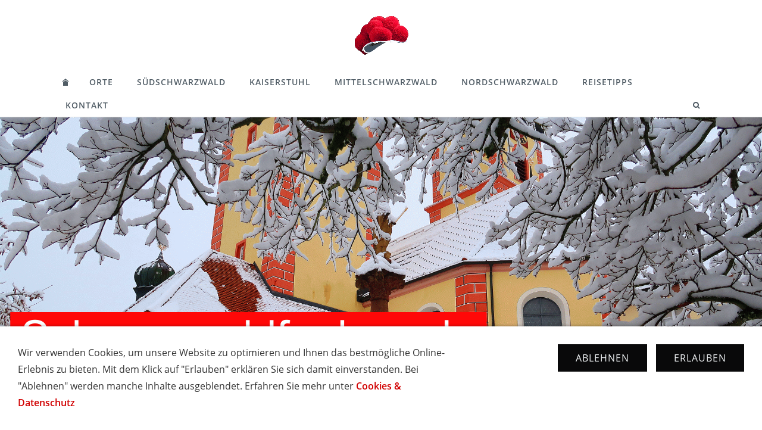

--- FILE ---
content_type: text/html
request_url: https://www.schwarzwaldfuehrer.de/impressum.html
body_size: 15919
content:
<!DOCTYPE html>
<html lang="de">

<head>
<title>Ferienwohnungen und Hotels im Schwarzwald</title>
<meta charset="ISO-8859-1" />
<meta http-equiv="X-UA-Compatible" content="IE=edge" />
<meta name="viewport" content="width=device-width, initial-scale=1.0">
<meta name="author" content="Der Schwarzwaldf&uuml;hrer - das Urlaubsportal und Unterkunftsverzeichnis von Andorf.de" />
<meta name="description" content="Der Schwarzwaldf&uuml;hrer bietet f&uuml;r Ferienwohnungen, Hotels, Pensionen und Ferienunterk&uuml;nfte. Mit Urlaubs-, Freizeit- und Reisetipps." />
<meta name="keywords" lang="de" content="Ferienwohnungen, Hotels, Schwarzwald, Unterk&uuml;nfte, Fewo, Ferienwohnung, Hotelzimmer, G&auml;stezimmer, Pension, Urlaub auf dem Bauernhof, Wanderhotel, Winzerhof, Hotelsuche,  Hotelbuchung, Fewo-Buchung, Zimmersuche, Urlaubszimmer, G&auml;stebetten, Monteure, Monteurzimmer, visit black forest, holiday, adventure, nice black forest" />
<meta name="generator" content="SIQUANDO Web 12 (#9767-0333)" />
<link rel="stylesheet" type="text/css" href="./assets/sf.css" />
<link rel="stylesheet" type="text/css" href="./assets/sd.css" />
<link rel="stylesheet" type="text/css" href="./assets/sc.css" />
<link rel="stylesheet" type="text/css" href="./assets/cookieswarning.css" />
<link rel="shortcut icon" href="https://www.schwarzwaldfuehrer.de/images/favicon.ico" />
<script src="./assets/jquery.js"></script>
<script src="./assets/navigation.js"></script> 
<script src="./assets/kaiserslider.js"></script> 
<script src="./assets/common.js"></script>
<script src="./assets/cookieswarning.js"></script>
<script src="./assets/sajx.js"></script>
<script>
	/* <![CDATA[ */

	$(document).ready(function() {
		$('#searchcriteria').ajaxSearch({
			url: './assets/sajx.php'
		});
	})
	
	/* ]]> */
</script>
</head>

<body>

<a href="./index.php"><img class="sqrlogo" src="./images/banner-bollenhut-b_logo.gif" srcset="./images/banner-bollenhut-b_logo.gif, ./images/banner-bollenhut-b_logo2x.gif 2x" width="100" height="78" alt="" /></a><nav class="sqrnav">

<a href="#" class="sqrnavshow">Navigation öffnen</a>
<a href="#" class="sqrnavhide">Navigation schließen</a>
	
<ul>
	
<li class="sqrnavhome"><a href="./index.php"><span>Startseite</span></a></li>

<li><a href="./urlaubsorte/index.html">Orte</a>
</li>
<li><a href="./suedschwarzwald/index.html">S&uuml;dschwarzwald</a>
</li>
<li><a href="./kaiserstuhl-tuniberg/index.html">Kaiserstuhl</a>
</li>
<li><a href="./mittelschwarzwald/index.html">Mittelschwarzwald</a>
</li>
<li><a href="./nordschwarzwald-1/index.html">Nordschwarzwald</a>
</li>
<li><a href="./freizeittipps/index.html">Reisetipps</a>
</li>
<li><a href="./kontakt/index.html">Kontakt</a>
</li>
<li class="sqrnavsearch"><a href="#"><span>Suchen nach</span></a>
<div><div>
<form action="./fts.php">
<input type="text" name="criteria" id="searchcriteria"  />
</form>

<div id="searchajax"></div>
</div></div>
</li>
</ul>
</nav>


<header data-autoprogress="5">
<div id="headercontainer">

<img src="./images/s2dlogo.gif" alt="" />
</div>
</header>

<article class="sqrcontent">
<div id="content">
<div class="sqrpara" style="margin-bottom: 10px">
<div id="sqrbreadcrumbs">

Sie sind hier:

<a href="./index.php">Startseite</a>

</div>
</div>
<div class="sqrpara">
<h1>Impressum</h1>
</div>
<div class="sqrpara">
<!-- W2DPluginTranslate -->
<div id="google_translate_element"></div><script type="text/javascript">
/* <![CDATA[ */
function googleTranslateElementInit() {
  new google.translate.TranslateElement({
    pageLanguage: 'auto' 
		, autoDisplay: false		  }, 'google_translate_element');
}
/* ]]> */
</script><script src="//translate.google.com/translate_a/element.js?cb=googleTranslateElementInit" type="text/javascript"></script></div>
<div class="sqrpara">
<h2 id="120048aaf90b80777">Das sollten Sie wissen</h2>
<figure class="sqrfigr">
<a href="https://www.andorf.de" target="_blank">
<img width="600" height="485" src="./images/screen-andorf-de_640.gif" class="sqrfigcontent" alt="" />

</a>
</figure>
<p style=""><b>Angaben gem&auml;&szlig; &sect; 5 DDG:<br/></b>Franz-Josef H. Andorf<br/>Schillerstra&szlig;e 5<br/>79822 Titisee-Neustadt<br/><a class="link" title="Webdesign, Fotografie - Schwarzwaldblog von Franz-Josef H. Andorf" href="https://www.andorf.de" target="_blank">www.andorf.de</a> <br/><br/><b>Kontakt:<br/></b>Telefon 07651-4224<br/>Mobil 0171-5703300<br/>E-Mail <a class="link" title="" href="mailto:info@andorf.de" target="_blank">info@andorf.de</a><br/><br/><b>Verantwortlich f&uuml;r den Inhalt nach &sect; 55 Abs. 2 RStV:<br/></b>Franz-Josef H. Andorf<br/>Journalist (DJV)<br/>Schillerstra&szlig;e 5<br/>79822 Titisee-Neustadt <br/><br/><b>Soziale Medien:</b><br/>Wir sind in den Sozialen Medien: <a class="link" title="Der Schwarzwaldf&uuml;hrer auf YouTube" href="https://www.youtube.com/schwarzwaldfuehrer" target="_blank">Youtube.</a><br/>Auf Wunsch sende ich Ihnen gerne unseren kostenlosen <a class="link" title="" href="./newsletter.html">Newsletter</a> zu.</p>
</div>
<div class="sqrpara">
<figure class="sqrfigr">
<a href="https://www.schwarzwaldfotograf.de" target="_blank">
<img width="600" height="487" src="./images/screen-schwarzwaldfotograf-de_640.gif" class="sqrfigcontent" alt="" />

</a>
</figure>
<p style=""><b>Bildnachweis:<br/></b>Alle Bilder sind urheberrechtlich gesch&uuml;tzt. Sie d&uuml;rfen nicht ohne ausdr&uuml;ckliche schriftliche Best&auml;tigung kopiert oder sonstwie genutzt werden. Die Fotos sind von Franz-Josef H. Andorf (<a class="link" title="Hotelfotografie, Ferienwohnungen, Unterk&uuml;nfte, Homepages" href="https://www.schwarzwaldfotograf.de" target="_blank">www.schwarzwaldfotograf.de</a>) sowie Stefanie Heinze (<a class="link" title="" href="http://www.schwarzwaldfotografin.de" target="_blank">www.schwarzwaldfotografin.de</a>). <br/><br/><b>Umsatzsteuer-ID:<br/></b>Umsatzsteuer-Identifikationsnummer gem&auml;&szlig; &sect;27 a Umsatzsteuergesetz:<br/>DE 1425 19359<br/><br/><b>Amtsgericht:<br/></b>Titisee-Neustadt<br/><br/><b>Hinweis zur Online-Streitbeilegung:<br/></b>gem&auml;&szlig; Art. 14 Abs. 1 ODR-VO: Die Europ&auml;ische Kommission stellt eine Plattform zur Online-Streitbeilegung (OS) bereit, die Sie unter <a class="link" title="" href="https://ec.europa.eu/consumers/odr/" target="_blank">https://ec.europa.eu/consumers/odr/</a> finden. Meine E-Mail-Adresse steht oben im Impressum. Ich bin weder verpflichtet noch bereit, an dem Streitschlichtungsverfahen teilzunehmen. -  <b>Wichtig:</b> Wir weisen darauf hin, dass die Europ&auml;ische Plattform f&uuml;r Online-Streitigkeiten (OS-Plattform) ab dem 20.07.2025 nicht mehr besteht.<br/></p>
</div>
<div class="sqrpara">
<div class="sqrparabox"><h2 id="300118af900e8fb18">Schwarzwaldf&uuml;hrer ausgezeichnet</h2>
<figure class="sqrfigr">
<a href="./tourismusheld.html">
<img width="640" height="293" src="./images/300118af900e95a19_640.jpg" class="sqrfigcontent" alt="" />

</a>
</figure>
<p style="">F&uuml;r ihr Engagement f&uuml;r Baden-W&uuml;rttemberg wurden auf der Tourismusmesse CMT bei Stuttgart die Tourismushelden 2023 f&uuml;r ihr Engagement f&uuml;r das Land ausgezeichnet. Dr. Patrick Rapp, Staatssekret&auml;r im Ministerium f&uuml;r Wirtschaft, Arbeit und Tourismus, &uuml;berreichte f&uuml;r den <b>Schwarzwaldf&uuml;hrer</b> eine Auszeichnung zum &quot;Tourismushelden 2023&quot;. [<a class="link" title="Als Tourismusheld Baden-W&uuml;rttemberg 2023 ausgezeichnet" href="./tourismusheld.html">weiter lesen</a>]</p>
</div></div>
<div class="sqrpara">
<h2 id="120048aaf90b87d78">Haftungsausschluss (Disclaimer)</h2>
<figure class="sqrfigr">
<img width="600" height="600" src="./images/bollenhut-600-x-600_640.jpg" class="sqrfigcontent" alt="" />

</figure>
<p style=""><b>Haftung f&uuml;r Inhalte<br/></b>Als Diensteanbieter sind wir gem&auml;&szlig; &sect; 7 Abs.1 DDG f&uuml;r eigene Inhalte auf diesen Seiten nach den allgemeinen Gesetzen verantwortlich. Nach &sect;&sect; 8 bis 10 DDG sind wir als Diensteanbieter jedoch nicht verpflichtet, &uuml;bermittelte oder gespeicherte fremde Informationen zu &uuml;berwachen oder nach Umst&auml;nden zu forschen, die auf eine rechtswidrige T&auml;tigkeit hinweisen. Verpflichtungen zur Entfernung oder Sperrung der Nutzung von Informationen nach den allgemeinen Gesetzen bleiben hiervon unber&uuml;hrt. Eine diesbez&uuml;gliche Haftung ist jedoch erst ab dem Zeitpunkt der Kenntnis einer konkreten Rechtsverletzung m&ouml;glich. Bei Bekanntwerden von entsprechenden Rechtsverletzungen werden wir diese Inhalte umgehend entfernen.<br/><br/><b>Haftung f&uuml;r Links<br/></b>Unser Angebot enth&auml;lt Links zu externen Webseiten Dritter, auf deren Inhalte wir keinen Einfluss haben. Deshalb k&ouml;nnen wir f&uuml;r diese fremden Inhalte auch keine Gew&auml;hr &uuml;bernehmen. F&uuml;r die Inhalte der verlinkten Seiten ist stets der jeweilige Anbieter oder Betreiber der Seiten verantwortlich. Die verlinkten Seiten wurden zum Zeitpunkt der Verlinkung auf m&ouml;gliche Rechtsverst&ouml;&szlig;e &uuml;berpr&uuml;ft. Rechtswidrige Inhalte waren zum Zeitpunkt der Verlinkung nicht erkennbar. Eine permanente inhaltliche Kontrolle der verlinkten Seiten ist jedoch ohne konkrete Anhaltspunkte einer Rechtsverletzung nicht zumutbar. Bei Bekanntwerden von Rechtsverletzungen werden wir derartige Links umgehend entfernen.<br/><br/><b>Urheberrecht<br/></b>Die durch die Seitenbetreiber erstellten Inhalte und Werke auf diesen Seiten unterliegen dem deutschen Urheberrecht. Die Vervielf&auml;ltigung, Bearbeitung, Verbreitung und jede Art der Verwertung au&szlig;erhalb der Grenzen des Urheberrechtes bed&uuml;rfen der schriftlichen Zustimmung des jeweiligen Autors bzw. Erstellers. Downloads und Kopien dieser Seite sind nur f&uuml;r den privaten, nicht kommerziellen Gebrauch gestattet. Soweit die Inhalte auf dieser Seite nicht vom Betreiber erstellt wurden, werden die Urheberrechte Dritter beachtet. Insbesondere werden Inhalte Dritter als solche gekennzeichnet. Sollten Sie trotzdem auf eine Urheberrechtsverletzung aufmerksam werden, bitten wir um einen entsprechenden Hinweis. Bei Bekanntwerden von Rechtsverletzungen werden wir derartige Inhalte umgehend entfernen.</p>
</div>
<div class="sqrpara">
<h2 id="600177b05a0ba9705">Die sch&ouml;nsten Ferienorte und Unterk&uuml;nfte</h2>
<figure class="sqrfigr">
<img width="640" height="640" src="./images/qr-schwarzwaldfuehrer-de_640.gif" class="sqrfigcontent" alt="" />

</figure>
<p style=""><b><i>Der Schwarzwaldf&uuml;hrer f&uuml;r die Hosentasche:</i></b><i> Den QR-Code einscannen und das Urlaubsportal auf dem Smartphone haben. Keine Extra-App notwendig.</i> <br/><br/>Gem&uuml;tliche und sch&ouml;ne Ferienwohnungen und Hotels im Schwarzwald und Kaiserstuhl. Mieten Sie eine komfortable Ferienwohnung oder ein Hotelzimmer direkt und g&uuml;nstig beim Gastgeber in einem der <a class="link" title="Ferienwohnungen und Hotels im Schwarzwald - Reisef&uuml;hrer" href="./urlaubsorte/index.html">Schwarzwald-Ferienorte</a>. Ich w&uuml;nsche sch&ouml;ne Ferien sowie einen erholsamen Urlaub! <br/><br/><b>Die sch&ouml;nsten Schwarzwald-Landschaften:</b> <a class="link" title="Hotels und Ferienwohnungen im Wiesental Schwarzwald" href="./wiesental/index.html">Belchenland</a> | <a class="link" title="Hotels und Ferienwohnungen im Breisgau" href="./breisgau/index.html">Breisgau</a> | <a class="link" title="Hotels und Ferienwohnungen in der Ortenau Ortenaukreis" href="./ortenau/index.html">B&uuml;hlertal</a> | <a class="link" title="Hotels und Ferienwohnungen im Breisgau" href="./breisgau/index.html">Dreisamtal</a> | <a class="link" title="Hotel und Ferienwohnungen im Elztal bei Freiburg" href="./elztal/index.html">Elztal</a> | <a class="link" title="Hotels und Ferienwohnungen im Nordschwarzwald" href="./nordschwarzwald/index.html">Enztal</a> | <a class="link" title="Hotels und Ferienwohnungen im Kinzigtal" href="./kinzigtal/index.html">Gutachtal</a> | <a class="link" title="Hotels und Ferienwohnungen im Hotzenwald / Hochrhein" href="./hochrhein/index.html">Hochrhein</a> | <a class="link" title="Hotels und Ferienwohnungen im Hochschwarzwald" href="./hochschwarzwald/index.html">Hochschwarzwald</a> | <a class="link" title="Hotels und Ferienwohnungen im Hotzenwald / Hochrhein" href="./hochrhein/index.html">Hotzenwald</a> | <a class="link" title="Hotels und Ferienwohnungen im Kaiserstuhl" href="./kaiserstuhl/index.html">Kaiserstuhl</a> | <a class="link" title="Hotels und Ferienwohnungen im Kinzigtal" href="./kinzigtal/index.html">Kinzigtal</a> | <a class="link" title="Hotels und Ferienwohnungen im Markgr&auml;flerland" href="./markgraeflerland/index.html">Markgr&auml;flerland</a> | <a class="link" title="Hotels und Ferienwohnungen im Nordschwarzwald" href="./nordschwarzwald/index.html">Murgtal</a> | <a class="link" title="Hotels und Ferienwohnungen im Nordschwarzwald" href="./nordschwarzwald/index.html">Nagoldtal</a> | <a class="link" title="Hotels und Ferienwohnungen am oberen Neckar Neckartal" href="./oberer-neckar/index.html">Neckar</a> | <a class="link" title="Hotels und Ferienwohnungen in der Ortenau Ortenaukreis" href="./ortenau/index.html">Ortenau</a> | <a class="link" title="Hotels und Ferienwohnungen in der Region Schwarzwald-Baar Donau" href="./donau-baar/index.html">Schwarzwald-Baar</a> | <a class="link" title="Hotels und Ferienwohnungen im Nordschwarzwald" href="./nordschwarzwald/index.html">Teinachtal</a> | <a class="link" title="Hotels und Ferienwohnungen im Kaiserstuhl" href="./kaiserstuhl/index.html">Tuniberg</a> | <a class="link" title="Hotels und Ferienwohnungen im Wiesental Schwarzwald" href="./wiesental/index.html">Wiesental</a> | <a class="link" title="Hotels und Ferienwohnungen im Hochschwarzwald" href="./hochschwarzwald/index.html">Wutachschlucht</a> |</p>
</div>
<div class="sqrpara">
<p style="text-align: center;"><a class="link" title="Hotels und Ferienwohnungen im Schwarzwald und Kaiserstuhl" href="./index.php">Start</a> | <a class="link" title="Ferienwohnungen und Hotels im Schwarzwald - Reisef&uuml;hrer" href="./urlaubsorte/index.html">Orte</a> | <a class="link" title="Hotels und Ferienwohnungen im S&uuml;dschwarzwald" href="./suedschwarzwald/index.html">S&uuml;dschwarzwald</a> | <a class="link" title="Hotels und Ferienwohnungen im Kaiserstuhl" href="./kaiserstuhl-tuniberg/index.html">Kaiserstuhl</a> | <a class="link" title="Hotels und Ferienwohnungen im mittleren Schwarzwald" href="./mittelschwarzwald/index.html">Mittelschwarzwald</a> | <a class="link" title="Hotels und Ferienwohnungen im Nordschwarzwald" href="./nordschwarzwald-1/index.html">Nordschwarzwald</a> | <a class="link" title="Reisetipps f&uuml;r den Urlaub im Schwarzwald" href="./freizeittipps/index.html">Reisetipps</a> | <a class="link" title="" href="./kontakt/index.html">Kontakt</a></p>
</div>
</div>		
</article>

<footer>
<div class="sqrcommonlinks">
<a href="./impressum.html">Impressum</a>
<a href="./cookies--datenschutz.html">Cookies &amp; Datenschutz</a>
<a href="./agb.html">AGB</a>
<a href="./tourismusheld.html">Tourismusheld</a>
<a href="./wissenswert.html">Wissenswert</a>
<a href="./newsletter.html">Newsletter</a>
<a href="./inserieren.html">Inserieren</a>
</div>
<div class="sqrfootertext">
Hotels und Ferienwohnungen im Schwarzwald - Urlaub in Baden-W&uuml;rttemberg</div>
</footer>

<div class="sqrcookie sqrcookiebottom">
  <p>Wir verwenden Cookies, um unsere Website zu optimieren und Ihnen das bestmögliche Online-Erlebnis zu bieten. Mit dem Klick auf "Erlauben" erklären Sie sich damit einverstanden. Bei "Ablehnen" werden manche Inhalte ausgeblendet. Erfahren Sie mehr unter <a class="link" href="./cookies--datenschutz.html">Cookies & Datenschutz</a></p>
  <button class="sqrbutton sqrcookieaccept">Erlauben</button>
  <button class="sqrbutton sqrcookiedecline">Ablehnen</button>
</div></body>

</html>


--- FILE ---
content_type: image/svg+xml
request_url: https://www.schwarzwaldfuehrer.de/assets/home.svg
body_size: 446
content:
﻿<?xml version="1.0" encoding="utf-8"?>
<!DOCTYPE svg PUBLIC "-//W3C//DTD SVG 1.1//EN" "http://www.w3.org/Graphics/SVG/1.1/DTD/svg11.dtd">
<svg xmlns="http://www.w3.org/2000/svg" xmlns:xlink="http://www.w3.org/1999/xlink" version="1.1" baseProfile="full" width="12" height="12" viewBox="0 0 12.00 12.00" enable-background="new 0 0 12.00 12.00" xml:space="preserve">
	<path fill="#515D66" fill-opacity="1" stroke-width="0.2" stroke-linejoin="round" d="M 6,0L 0,5L 2,5L 6,2L 10,5L 12,5"/>
	<path fill="#515D66" fill-opacity="1" stroke-width="0.2" stroke-linejoin="round" d="M 2,6L 6,3L 10,6L 10,12L 2,12L 2,6 Z "/>
</svg>
